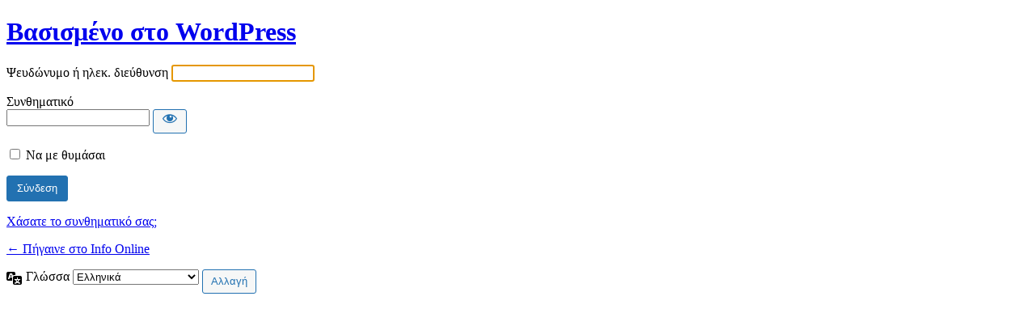

--- FILE ---
content_type: text/html; charset=UTF-8
request_url: https://infoonline.gr/pulh/?redirect_to=https%3A%2F%2Finfoonline.gr%2Fodontiatros-xeirourgos-marousi-attiki-kyriakoulea-stavroula
body_size: 3163
content:
<!DOCTYPE html>
	<html dir="ltr" lang="el">
	<head>
	<meta http-equiv="Content-Type" content="text/html; charset=UTF-8" />
	<title>Σύνδεση &lsaquo; Info Online &#8212; WordPress</title>
	<meta name='robots' content='max-image-preview:large, noindex, noarchive' />
<link rel='dns-prefetch' href='//s.w.org' />
<link rel='stylesheet' id='dashicons-css'  href='https://infoonline.gr/wp-includes/css/dashicons.min.css?ver=9986df2489d53e955dd921463036e6b2' type='text/css' media='all' />
<link rel='stylesheet' id='buttons-css'  href='https://infoonline.gr/wp-includes/css/buttons.min.css?ver=9986df2489d53e955dd921463036e6b2' type='text/css' media='all' />
<link rel='stylesheet' id='forms-css'  href='https://infoonline.gr/wp-admin/css/forms.min.css?ver=5.9.12' type='text/css' media='all' />
<link rel='stylesheet' id='l10n-css'  href='https://infoonline.gr/wp-admin/css/l10n.min.css?ver=5.9.12' type='text/css' media='all' />
<link rel='stylesheet' id='login-css'  href='https://infoonline.gr/wp-admin/css/login.min.css?ver=5.9.12' type='text/css' media='all' />
	<meta name='referrer' content='strict-origin-when-cross-origin' />
		<meta name="viewport" content="width=device-width" />
		</head>
	<body class="login no-js login-action-login wp-core-ui  locale-el">
	<script type="text/javascript">
		document.body.className = document.body.className.replace('no-js','js');
	</script>
		<div id="login">
		<h1><a href="https://wordpress.org/">Βασισμένο στο WordPress</a></h1>
	
		<form name="loginform" id="loginform" action="https://infoonline.gr/pulh/" method="post">
			<p>
				<label for="user_login">Ψευδώνυμο ή ηλεκ. διεύθυνση</label>
				<input type="text" name="log" id="user_login" class="input" value="" size="20" autocapitalize="off" />
			</p>

			<div class="user-pass-wrap">
				<label for="user_pass">Συνθηματικό</label>
				<div class="wp-pwd">
					<input type="password" name="pwd" id="user_pass" class="input password-input" value="" size="20" />
					<button type="button" class="button button-secondary wp-hide-pw hide-if-no-js" data-toggle="0" aria-label="Εμφάνιση συνθηματικού">
						<span class="dashicons dashicons-visibility" aria-hidden="true"></span>
					</button>
				</div>
			</div>
						<p class="forgetmenot"><input name="rememberme" type="checkbox" id="rememberme" value="forever"  /> <label for="rememberme">Να με θυμάσαι</label></p>
			<p class="submit">
				<input type="submit" name="wp-submit" id="wp-submit" class="button button-primary button-large" value="Σύνδεση" />
									<input type="hidden" name="redirect_to" value="https://infoonline.gr/odontiatros-xeirourgos-marousi-attiki-kyriakoulea-stavroula" />
									<input type="hidden" name="testcookie" value="1" />
			</p>
		</form>

					<p id="nav">
								<a href="https://infoonline.gr/pulh/?action=lostpassword">Χάσατε το συνθηματικό σας;</a>
			</p>
					<script type="text/javascript">
			function wp_attempt_focus() {setTimeout( function() {try {d = document.getElementById( "user_login" );d.focus(); d.select();} catch( er ) {}}, 200);}
wp_attempt_focus();
if ( typeof wpOnload === 'function' ) { wpOnload() }		</script>
				<p id="backtoblog">
			<a href="https://infoonline.gr/">&larr; Πήγαινε στο Info Online</a>		</p>
			</div>
				<div class="language-switcher">
				<form id="language-switcher" action="" method="get">

					<label for="language-switcher-locales">
						<span class="dashicons dashicons-translation" aria-hidden="true"></span>
						<span class="screen-reader-text">Γλώσσα</span>
					</label>

					<select name="wp_lang" id="language-switcher-locales"><option value="en_US" lang="en" data-installed="1">English (United States)</option>
<option value="el" lang="el" selected='selected' data-installed="1">Ελληνικά</option></select>
					
											<input type="hidden" name="redirect_to" value="https://infoonline.gr/odontiatros-xeirourgos-marousi-attiki-kyriakoulea-stavroula" />
					
					
						<input type="submit" class="button" value="Αλλαγή">

					</form>
				</div>
				<script type='text/javascript' src='https://infoonline.gr/wp-includes/js/jquery/jquery.min.js?ver=3.6.0' id='jquery-core-js'></script>
<script type='text/javascript' src='https://infoonline.gr/wp-includes/js/jquery/jquery-migrate.min.js?ver=3.3.2' id='jquery-migrate-js'></script>
<script type='text/javascript' id='zxcvbn-async-js-extra'>
/* <![CDATA[ */
var _zxcvbnSettings = {"src":"https:\/\/infoonline.gr\/wp-includes\/js\/zxcvbn.min.js"};
/* ]]> */
</script>
<script type='text/javascript' src='https://infoonline.gr/wp-includes/js/zxcvbn-async.min.js?ver=1.0' id='zxcvbn-async-js'></script>
<script type='text/javascript' src='https://infoonline.gr/wp-includes/js/dist/vendor/regenerator-runtime.min.js?ver=0.13.9' id='regenerator-runtime-js'></script>
<script type='text/javascript' src='https://infoonline.gr/wp-includes/js/dist/vendor/wp-polyfill.min.js?ver=3.15.0' id='wp-polyfill-js'></script>
<script type='text/javascript' src='https://infoonline.gr/wp-includes/js/dist/hooks.min.js?ver=1e58c8c5a32b2e97491080c5b10dc71c' id='wp-hooks-js'></script>
<script type='text/javascript' src='https://infoonline.gr/wp-includes/js/dist/i18n.min.js?ver=30fcecb428a0e8383d3776bcdd3a7834' id='wp-i18n-js'></script>
<script type='text/javascript' id='wp-i18n-js-after'>
wp.i18n.setLocaleData( { 'text direction\u0004ltr': [ 'ltr' ] } );
</script>
<script type='text/javascript' id='password-strength-meter-js-extra'>
/* <![CDATA[ */
var pwsL10n = {"unknown":"\u0386\u03b3\u03bd\u03c9\u03c3\u03c4\u03b7 \u03b9\u03c3\u03c7\u03cd\u03c2 \u03a3\u03c5\u03bd\u03b8\u03b7\u03bc\u03b1\u03c4\u03b9\u03ba\u03bf\u03cd","short":"\u03a0\u03bf\u03bb\u03cd \u03b1\u03b4\u03cd\u03bd\u03b1\u03bc\u03bf","bad":"\u0391\u03b4\u03cd\u03bd\u03b1\u03bc\u03bf","good":"\u039c\u03ad\u03c4\u03c1\u03b9\u03bf","strong":"\u0394\u03c5\u03bd\u03b1\u03c4\u03cc","mismatch":"\u0391\u03c3\u03c5\u03bc\u03c6\u03c9\u03bd\u03af\u03b1"};
/* ]]> */
</script>
<script type='text/javascript' id='password-strength-meter-js-translations'>
( function( domain, translations ) {
	var localeData = translations.locale_data[ domain ] || translations.locale_data.messages;
	localeData[""].domain = domain;
	wp.i18n.setLocaleData( localeData, domain );
} )( "default", {"translation-revision-date":"2024-03-19 15:04:49+0000","generator":"GlotPress\/4.0.3","domain":"messages","locale_data":{"messages":{"":{"domain":"messages","plural-forms":"nplurals=2; plural=n != 1;","lang":"el_GR"},"%1$s is deprecated since version %2$s! Use %3$s instead. Please consider writing more inclusive code.":["\u0397 \u03c3\u03c5\u03bd\u03ac\u03c1\u03c4\u03b7\u03c3\u03b7%1$s \u03ad\u03c7\u03b5\u03b9 \u03ba\u03b1\u03c4\u03b1\u03c1\u03b3\u03b7\u03b8\u03b5\u03af \u03b1\u03c0\u03cc \u03c4\u03b7\u03bd \u03ad\u03ba\u03b4\u03bf\u03c3\u03b7 %2$s! \u03a7\u03c1\u03b7\u03c3\u03b9\u03bc\u03bf\u03c0\u03bf\u03b9\u03ae\u03c3\u03c4\u03b5 \u03c4\u03b7 \u03c3\u03c5\u03bd\u03ac\u03c1\u03c4\u03b7\u03c3\u03b7 %3$s \u03c3\u03c4\u03b7 \u03b8\u03ad\u03c3\u03b7 \u03c4\u03b7\u03c2. \u03a0\u03b1\u03c1\u03b1\u03ba\u03b1\u03bb\u03ce \u03bd\u03b1 \u03b5\u03af\u03c3\u03c4\u03b5 \u03c0\u03b9\u03bf \u03c0\u03b5\u03c1\u03b9\u03b5\u03ba\u03c4\u03b9\u03ba\u03bf\u03af \u03c3\u03c4\u03b7 \u03c3\u03c5\u03b3\u03b3\u03c1\u03b1\u03c6\u03ae \u03ba\u03ce\u03b4\u03b9\u03ba\u03b1."]}},"comment":{"reference":"wp-admin\/js\/password-strength-meter.js"}} );
</script>
<script type='text/javascript' src='https://infoonline.gr/wp-admin/js/password-strength-meter.min.js?ver=5.9.12' id='password-strength-meter-js'></script>
<script type='text/javascript' src='https://infoonline.gr/wp-includes/js/underscore.min.js?ver=1.13.1' id='underscore-js'></script>
<script type='text/javascript' id='wp-util-js-extra'>
/* <![CDATA[ */
var _wpUtilSettings = {"ajax":{"url":"\/wp-admin\/admin-ajax.php"}};
/* ]]> */
</script>
<script type='text/javascript' src='https://infoonline.gr/wp-includes/js/wp-util.min.js?ver=9986df2489d53e955dd921463036e6b2' id='wp-util-js'></script>
<script type='text/javascript' id='user-profile-js-extra'>
/* <![CDATA[ */
var userProfileL10n = {"user_id":"0","nonce":"b8629d6891"};
/* ]]> */
</script>
<script type='text/javascript' id='user-profile-js-translations'>
( function( domain, translations ) {
	var localeData = translations.locale_data[ domain ] || translations.locale_data.messages;
	localeData[""].domain = domain;
	wp.i18n.setLocaleData( localeData, domain );
} )( "default", {"translation-revision-date":"2024-03-19 15:04:49+0000","generator":"GlotPress\/4.0.3","domain":"messages","locale_data":{"messages":{"":{"domain":"messages","plural-forms":"nplurals=2; plural=n != 1;","lang":"el_GR"},"Your new password has not been saved.":["\u03a4\u03bf \u03bd\u03ad\u03bf \u03c3\u03c5\u03bd\u03b8\u03b7\u03bc\u03b1\u03c4\u03b9\u03ba\u03cc \u03c3\u03b1\u03c2 \u03b4\u03b5\u03bd \u03ad\u03c7\u03b5\u03b9 \u03b1\u03c0\u03bf\u03b8\u03b7\u03ba\u03b5\u03c5\u03c4\u03b5\u03af."],"Hide":["\u0391\u03c0\u03cc\u03ba\u03c1\u03c5\u03c8\u03b7"],"Show":["\u03a0\u03c1\u03bf\u03b2\u03bf\u03bb\u03ae"],"Show password":["\u0395\u03bc\u03c6\u03ac\u03bd\u03b9\u03c3\u03b7 \u03c3\u03c5\u03bd\u03b8\u03b7\u03bc\u03b1\u03c4\u03b9\u03ba\u03bf\u03cd"],"Confirm use of weak password":["\u0395\u03c0\u03b9\u03b2\u03b5\u03b2\u03b1\u03af\u03c9\u03c3\u03b7 \u03c7\u03c1\u03ae\u03c3\u03b7\u03c2 \u03b1\u03b4\u03cd\u03bd\u03b1\u03bc\u03bf\u03c5 \u03c3\u03c5\u03bd\u03b8\u03b7\u03bc\u03b1\u03c4\u03b9\u03ba\u03bf\u03cd"],"Hide password":["\u0391\u03c0\u03cc\u03ba\u03c1\u03c5\u03c8\u03b7 \u03c3\u03c5\u03bd\u03b8\u03b7\u03bc\u03b1\u03c4\u03b9\u03ba\u03bf\u03cd"]}},"comment":{"reference":"wp-admin\/js\/user-profile.js"}} );
</script>
<script type='text/javascript' src='https://infoonline.gr/wp-admin/js/user-profile.min.js?ver=5.9.12' id='user-profile-js'></script>
	<div class="clear"></div>
	<script defer src="https://static.cloudflareinsights.com/beacon.min.js/vcd15cbe7772f49c399c6a5babf22c1241717689176015" integrity="sha512-ZpsOmlRQV6y907TI0dKBHq9Md29nnaEIPlkf84rnaERnq6zvWvPUqr2ft8M1aS28oN72PdrCzSjY4U6VaAw1EQ==" data-cf-beacon='{"version":"2024.11.0","token":"ae889f3ef2744cfa9312231291e31b56","r":1,"server_timing":{"name":{"cfCacheStatus":true,"cfEdge":true,"cfExtPri":true,"cfL4":true,"cfOrigin":true,"cfSpeedBrain":true},"location_startswith":null}}' crossorigin="anonymous"></script>
</body>
	</html>
	